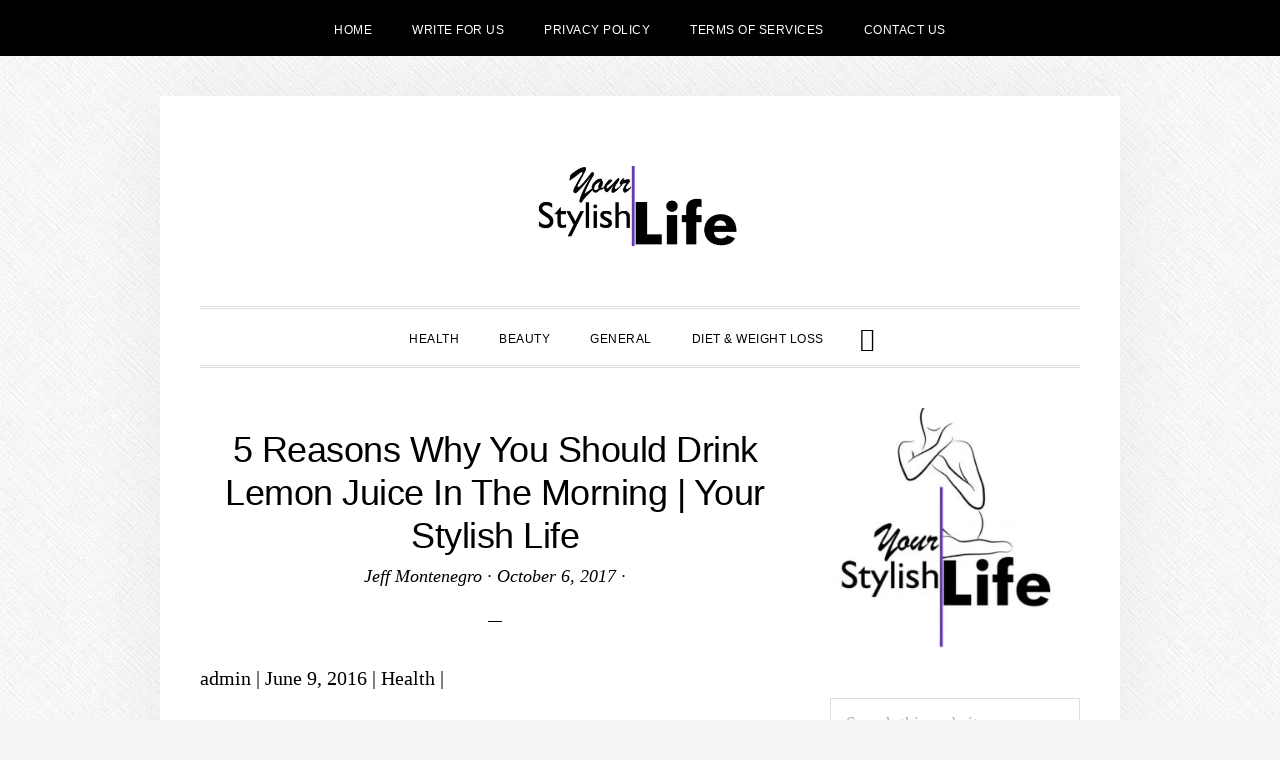

--- FILE ---
content_type: text/html; charset=UTF-8
request_url: https://yourstylishlife.com/5-reasons-why-you-should-drink-lemon-juice-in-the-morning-your-stylish-life/
body_size: 20284
content:
<!DOCTYPE html><html lang="en-US"><head ><meta charset="UTF-8" /><meta name="viewport" content="width=device-width, initial-scale=1" /><meta name='robots' content='index, follow, max-image-preview:large, max-snippet:-1, max-video-preview:-1' /><title>5 Reasons Why You Should Drink Lemon Juice In The Morning | Your Stylish Life</title><meta name="description" content="admin | June 9, 2016 | Health | It is almost impossible to wake up from sleep after a long night without feeling at least a little thirsty. And since you" /><link rel="canonical" href="https://yourstylishlife.com/5-reasons-why-you-should-drink-lemon-juice-in-the-morning-your-stylish-life/" /><meta property="og:locale" content="en_US" /><meta property="og:type" content="article" /><meta property="og:title" content="5 Reasons Why You Should Drink Lemon Juice In The Morning | Your Stylish Life" /><meta property="og:description" content="admin | June 9, 2016 | Health | It is almost impossible to wake up from sleep after a long night without feeling at least a little thirsty. And since you" /><meta property="og:url" content="https://yourstylishlife.com/5-reasons-why-you-should-drink-lemon-juice-in-the-morning-your-stylish-life/" /><meta property="og:site_name" content="Your Stylish Life" /><meta property="article:published_time" content="2017-10-06T09:21:56+00:00" /><meta property="og:image" content="http://2.gravatar.com/avatar/5ff2b575b478e6e49415555397a74fb0?s=100&amp;d=mm&amp;r=g" /><meta name="author" content="Jeff Montenegro" /><meta name="twitter:card" content="summary_large_image" /><meta name="twitter:label1" content="Written by" /><meta name="twitter:data1" content="Jeff Montenegro" /><meta name="twitter:label2" content="Est. reading time" /><meta name="twitter:data2" content="1 minute" /> <script type="application/ld+json" class="yoast-schema-graph">{"@context":"https://schema.org","@graph":[{"@type":"Article","@id":"https://yourstylishlife.com/5-reasons-why-you-should-drink-lemon-juice-in-the-morning-your-stylish-life/#article","isPartOf":{"@id":"https://yourstylishlife.com/5-reasons-why-you-should-drink-lemon-juice-in-the-morning-your-stylish-life/"},"author":{"name":"Jeff Montenegro","@id":"https://yourstylishlife.com/#/schema/person/8353fdb36fe09bee999d1e9fa0a399e2"},"headline":"5 Reasons Why You Should Drink Lemon Juice In The Morning | Your Stylish Life","datePublished":"2017-10-06T09:21:56+00:00","mainEntityOfPage":{"@id":"https://yourstylishlife.com/5-reasons-why-you-should-drink-lemon-juice-in-the-morning-your-stylish-life/"},"wordCount":217,"publisher":{"@id":"https://yourstylishlife.com/#organization"},"inLanguage":"en-US"},{"@type":"WebPage","@id":"https://yourstylishlife.com/5-reasons-why-you-should-drink-lemon-juice-in-the-morning-your-stylish-life/","url":"https://yourstylishlife.com/5-reasons-why-you-should-drink-lemon-juice-in-the-morning-your-stylish-life/","name":"5 Reasons Why You Should Drink Lemon Juice In The Morning | Your Stylish Life","isPartOf":{"@id":"https://yourstylishlife.com/#website"},"datePublished":"2017-10-06T09:21:56+00:00","description":"admin | June 9, 2016 | Health | It is almost impossible to wake up from sleep after a long night without feeling at least a little thirsty. And since you","breadcrumb":{"@id":"https://yourstylishlife.com/5-reasons-why-you-should-drink-lemon-juice-in-the-morning-your-stylish-life/#breadcrumb"},"inLanguage":"en-US","potentialAction":[{"@type":"ReadAction","target":["https://yourstylishlife.com/5-reasons-why-you-should-drink-lemon-juice-in-the-morning-your-stylish-life/"]}]},{"@type":"BreadcrumbList","@id":"https://yourstylishlife.com/5-reasons-why-you-should-drink-lemon-juice-in-the-morning-your-stylish-life/#breadcrumb","itemListElement":[{"@type":"ListItem","position":1,"name":"Home","item":"https://yourstylishlife.com/"},{"@type":"ListItem","position":2,"name":"5 Reasons Why You Should Drink Lemon Juice In The Morning | Your Stylish Life"}]},{"@type":"WebSite","@id":"https://yourstylishlife.com/#website","url":"https://yourstylishlife.com/","name":"Your Stylish Life","description":"","publisher":{"@id":"https://yourstylishlife.com/#organization"},"potentialAction":[{"@type":"SearchAction","target":{"@type":"EntryPoint","urlTemplate":"https://yourstylishlife.com/?s={search_term_string}"},"query-input":{"@type":"PropertyValueSpecification","valueRequired":true,"valueName":"search_term_string"}}],"inLanguage":"en-US"},{"@type":"Organization","@id":"https://yourstylishlife.com/#organization","name":"Your Stylish Life","url":"https://yourstylishlife.com/","logo":{"@type":"ImageObject","inLanguage":"en-US","@id":"https://yourstylishlife.com/#/schema/logo/image/","url":"https://yourstylishlife.com/wp-content/uploads/2020/07/youtstylishlife-logo.jpg","contentUrl":"https://yourstylishlife.com/wp-content/uploads/2020/07/youtstylishlife-logo.jpg","width":512,"height":512,"caption":"Your Stylish Life"},"image":{"@id":"https://yourstylishlife.com/#/schema/logo/image/"}},{"@type":"Person","@id":"https://yourstylishlife.com/#/schema/person/8353fdb36fe09bee999d1e9fa0a399e2","name":"Jeff Montenegro","image":{"@type":"ImageObject","inLanguage":"en-US","@id":"https://yourstylishlife.com/#/schema/person/image/","url":"https://secure.gravatar.com/avatar/3066d8725bc47f70a9b14f173841025445eb1e157bc20d56957df865e1f01c77?s=96&d=mm&r=g","contentUrl":"https://secure.gravatar.com/avatar/3066d8725bc47f70a9b14f173841025445eb1e157bc20d56957df865e1f01c77?s=96&d=mm&r=g","caption":"Jeff Montenegro"},"sameAs":["https://yourstylishlife.com/"],"url":"https://yourstylishlife.com/author/jeffmontenegro/"}]}</script> <link rel='dns-prefetch' href='//www.google.com' /><link rel='dns-prefetch' href='//stats.wp.com' /><link rel='dns-prefetch' href='//fonts.googleapis.com' /><link rel='dns-prefetch' href='//code.ionicframework.com' /><link rel="alternate" type="application/rss+xml" title="Your Stylish Life &raquo; Feed" href="https://yourstylishlife.com/feed/" /><link rel="alternate" type="application/rss+xml" title="Your Stylish Life &raquo; Comments Feed" href="https://yourstylishlife.com/comments/feed/" /><link rel="alternate" title="oEmbed (JSON)" type="application/json+oembed" href="https://yourstylishlife.com/wp-json/oembed/1.0/embed?url=https%3A%2F%2Fyourstylishlife.com%2F5-reasons-why-you-should-drink-lemon-juice-in-the-morning-your-stylish-life%2F" /><link rel="alternate" title="oEmbed (XML)" type="text/xml+oembed" href="https://yourstylishlife.com/wp-json/oembed/1.0/embed?url=https%3A%2F%2Fyourstylishlife.com%2F5-reasons-why-you-should-drink-lemon-juice-in-the-morning-your-stylish-life%2F&#038;format=xml" /><style id="litespeed-ucss">@keyframes fadein{0%{opacity:0}to{opacity:1}}@-moz-keyframes fadein{0%{opacity:0}to{opacity:1}}@-webkit-keyframes fadein{0%{opacity:0}to{opacity:1}}@-ms-keyframes fadein{0%{opacity:0}to{opacity:1}}@-o-keyframes fadein{0%{opacity:0}to{opacity:1}}html{font-family:sans-serif;-ms-text-size-adjust:100%;-webkit-text-size-adjust:100%}body,input{margin:0;color:#000;font-weight:400}body{background-attachment:fixed;background-color:#f5f5f5;background-position:top left;background-repeat:repeat;font-family:"Cormorant",serif;font-size:20px;font-size:2rem;line-height:1.625;-webkit-animation:fadein 1s;-moz-animation:fadein 1s;-ms-animation:fadein 1s;-o-animation:fadein 1s;animation:fadein 1s;--wp--preset--color--black:#000;--wp--preset--color--cyan-bluish-gray:#abb8c3;--wp--preset--color--white:#fff;--wp--preset--color--pale-pink:#f78da7;--wp--preset--color--vivid-red:#cf2e2e;--wp--preset--color--luminous-vivid-orange:#ff6900;--wp--preset--color--luminous-vivid-amber:#fcb900;--wp--preset--color--light-green-cyan:#7bdcb5;--wp--preset--color--vivid-green-cyan:#00d084;--wp--preset--color--pale-cyan-blue:#8ed1fc;--wp--preset--color--vivid-cyan-blue:#0693e3;--wp--preset--color--vivid-purple:#9b51e0;--wp--preset--gradient--vivid-cyan-blue-to-vivid-purple:linear-gradient(135deg,rgba(6,147,227,1) 0%,#9b51e0 100%);--wp--preset--gradient--light-green-cyan-to-vivid-green-cyan:linear-gradient(135deg,#7adcb4 0%,#00d082 100%);--wp--preset--gradient--luminous-vivid-amber-to-luminous-vivid-orange:linear-gradient(135deg,rgba(252,185,0,1) 0%,rgba(255,105,0,1) 100%);--wp--preset--gradient--luminous-vivid-orange-to-vivid-red:linear-gradient(135deg,rgba(255,105,0,1) 0%,#cf2e2e 100%);--wp--preset--gradient--very-light-gray-to-cyan-bluish-gray:linear-gradient(135deg,#eee 0%,#a9b8c3 100%);--wp--preset--gradient--cool-to-warm-spectrum:linear-gradient(135deg,#4aeadc 0%,#9778d1 20%,#cf2aba 40%,#ee2c82 60%,#fb6962 80%,#fef84c 100%);--wp--preset--gradient--blush-light-purple:linear-gradient(135deg,#ffceec 0%,#9896f0 100%);--wp--preset--gradient--blush-bordeaux:linear-gradient(135deg,#fecda5 0%,#fe2d2d 50%,#6b003e 100%);--wp--preset--gradient--luminous-dusk:linear-gradient(135deg,#ffcb70 0%,#c751c0 50%,#4158d0 100%);--wp--preset--gradient--pale-ocean:linear-gradient(135deg,#fff5cb 0%,#b6e3d4 50%,#33a7b5 100%);--wp--preset--gradient--electric-grass:linear-gradient(135deg,#caf880 0%,#71ce7e 100%);--wp--preset--gradient--midnight:linear-gradient(135deg,#020381 0%,#2874fc 100%);--wp--preset--font-size--small:13px;--wp--preset--font-size--medium:20px;--wp--preset--font-size--large:36px;--wp--preset--font-size--x-large:42px;--wp--preset--spacing--20:.44rem;--wp--preset--spacing--30:.67rem;--wp--preset--spacing--40:1rem;--wp--preset--spacing--50:1.5rem;--wp--preset--spacing--60:2.25rem;--wp--preset--spacing--70:3.38rem;--wp--preset--spacing--80:5.06rem;--wp--preset--shadow--natural:6px 6px 9px rgba(0,0,0,.2);--wp--preset--shadow--deep:12px 12px 50px rgba(0,0,0,.4);--wp--preset--shadow--sharp:6px 6px 0px rgba(0,0,0,.2);--wp--preset--shadow--outlined:6px 6px 0px -3px rgba(255,255,255,1),6px 6px rgba(0,0,0,1);--wp--preset--shadow--crisp:6px 6px 0px rgba(0,0,0,1)}article,aside,footer,header,main,nav,section{display:block}a{background-color:transparent;-webkit-text-decoration-skip:objects}a:active,a:hover{outline-width:0}b{font-weight:700}img{border-style:none;height:auto;vertical-align:top;max-width:100%}input{font:inherit;overflow:visible;background-color:#fff;border:1px solid #ddd;box-shadow:none;font-size:18px;font-size:1.8rem;padding:10px 15px;width:100%}[type=submit]{-webkit-appearance:button}[type=submit]::-moz-focus-inner{border-style:none;padding:0}[type=submit]:-moz-focusring{outline:1px dotted ButtonText}[type=search]{-webkit-appearance:textfield;outline-offset:-2px}[type=search]::-webkit-search-cancel-button,[type=search]::-webkit-search-decoration{-webkit-appearance:none}::-webkit-input-placeholder{opacity:.54}::-webkit-file-upload-button{-webkit-appearance:button;font:inherit}html,input[type=search]{-webkit-box-sizing:border-box;-moz-box-sizing:border-box;box-sizing:border-box}*,:after,:before{box-sizing:inherit}.entry-content:before,.entry:before,.nav-primary:before,.nav-secondary:before,.site-container:before,.site-footer:before,.site-header:before,.site-inner:before,.widget:before,.wrap:before{content:" ";display:table}.entry-content:after,.entry:after,.nav-primary:after,.nav-secondary:after,.site-container:after,.site-footer:after,.site-header:after,.site-inner:after,.widget:after,.wrap:after{clear:both;content:" ";display:table}html{font-size:62.5%}body>div{font-size:2rem}.nav-primary,a,input:focus,input[type=submit]{-webkit-transition:all .2s ease-in-out;-moz-transition:all .2s ease-in-out;-ms-transition:all .2s ease-in-out;-o-transition:all .2s ease-in-out;transition:all .2s ease-in-out}::-moz-selection{background-color:#000;color:#fff}::selection{background-color:#000;color:#fff}a{color:#d9037f;text-decoration:none}a:focus,a:hover{color:#000;text-decoration:underline}p,ul{margin:0 0 30px;padding:0}ul{margin:0;box-sizing:border-box}li{list-style-type:none}h1,h2,h3,h4{color:#000;font-family:"Poppins",sans-serif;font-weight:500;letter-spacing:1px;line-height:1.2;margin:0 0 20px;text-transform:uppercase}h1{font-size:36px;font-size:3.6rem}h2{font-size:30px;font-size:3rem}h3{font-size:24px;font-size:2.4rem}h4{font-size:20px;font-size:2rem}input:focus{border:1px solid #999;outline:0}::-moz-placeholder{color:#757575;font-size:18px;font-size:1.8rem;font-weight:400;opacity:1}::-webkit-input-placeholder{color:#757575;font-size:18px;font-size:1.8rem;font-weight:400}input[type=submit]{background-color:#000;border:0;color:#fff;cursor:pointer;font-family:"Poppins",sans-serif;font-size:14px;font-size:1.4rem;font-weight:300;letter-spacing:.5px;padding:15px;text-align:center;text-transform:uppercase;white-space:normal;width:100%}input[type=submit]:focus,input[type=submit]:hover{background-color:#d9037f;color:#fff;text-decoration:none}.site-container input:disabled,.site-container input:disabled:hover,.site-container input[type=submit]:disabled,.site-container input[type=submit]:disabled:hover{background-color:#ddd;border-width:0;color:#565656;cursor:not-allowed}input[type=search]::-webkit-search-cancel-button,input[type=search]::-webkit-search-results-button{display:none}.screen-reader-shortcut{border:0;clip:rect(0,0,0,0);height:1px;overflow:hidden;position:absolute!important;width:1px;word-wrap:normal!important}.screen-reader-shortcut:focus{clip:auto!important;color:#000;display:block;font-size:1em;height:auto;padding:15px 23px 14px;text-decoration:none;width:auto;z-index:100000}.screen-reader-shortcut:focus,.screen-reader-text:focus,.widget_search input[type=submit]:focus{background:#fff;box-shadow:0 0 2px 2px rgba(0,0,0,.6);font-weight:700}.widget_search input[type=submit]:focus{clip:auto!important;color:#000;display:block;font-size:1em;height:auto;text-decoration:none;width:auto;z-index:100000}.site-container{background-color:#fff;box-shadow:0 0 80px rgba(0,0,0,.05);margin:40px auto;padding-left:80px;padding-right:80px;max-width:1280px}.site-inner{clear:both;margin:40px 0}.content{float:right;padding-top:20px;width:720px}.content-sidebar .content{float:left}.sidebar{float:right;width:320px}.search-form{overflow:hidden;position:relative}.header-search-wrap input[type=submit],.widget_search input[type=submit]{border:0;clip:rect(0,0,0,0);height:1px;margin:-1px;padding:0;position:absolute;width:1px}.header-search-wrap input[type=submit]:focus,.widget_search input[type=submit]:focus{border-left:1px solid #ddd;box-shadow:none;outline:0;top:2px}.widget_search input[type=submit]:focus{padding:14px 23px;right:2px}.entry-title{font-size:36px;font-size:3.6rem;font-weight:500;letter-spacing:-.5px;margin-bottom:5px;text-transform:none}.sidebar .entry-title{font-size:20px;font-size:2rem}.entry-title a{color:#000}.entry-title a:focus,.entry-title a:hover{color:#d9037f;text-decoration:none}.widget-title{background-color:#f5f5f5;font-size:12px;font-size:1.2rem;font-weight:400;letter-spacing:.5px;margin-bottom:20px;padding:12px 15px;text-transform:uppercase}.alignleft{float:left;text-align:left}a.alignleft{max-width:100%;margin:0 20px 20px 0}.sidebar a.alignleft{margin-bottom:20px}.widget{word-wrap:break-word;margin-bottom:40px}.sidebar .featured-content .entry:last-child,.sidebar ul>li:last-child,.widget:last-child{margin-bottom:0}.widget li{border-bottom:1px dotted #ddd;margin-bottom:10px;padding-bottom:10px;text-align:left}.widget li:last-child{border:0}.sidebar .featured-content .entry{margin-bottom:30px;border-bottom:1px dotted #ddd}.genesis-skip-link{margin:0}.genesis-skip-link li{height:0;width:0;list-style:none}:focus{color:#000;outline:#ccc solid 1px}.site-header{padding:70px 0 60px;text-align:center}.site-title{font-family:"Poppins",sans-serif;font-size:48px;font-size:4.8rem;font-weight:700;letter-spacing:2px;line-height:1;margin-bottom:5px;text-transform:uppercase}.site-title a,.site-title a:focus,.site-title a:hover{color:#000;text-decoration:none}.header-image .site-title{display:block;margin-bottom:0;text-indent:-9999px}.header-image .site-title>a{background-position:center!important;background-size:contain!important;display:block;height:80px;margin:0 auto;max-width:400px}.genesis-nav-menu{clear:both;line-height:1;text-align:center;width:100%}.genesis-nav-menu li{float:none;list-style-type:none}.genesis-nav-menu .menu-item{display:inline-block;text-align:center}.genesis-nav-menu .toggle-header-search{text-align:center}.genesis-nav-menu .menu-item:focus,.genesis-nav-menu .menu-item:hover{position:relative}.genesis-nav-menu .toggle-header-search,.genesis-nav-menu a{color:#000;display:block;font-family:"Poppins",sans-serif;font-size:12px;font-size:1.2rem;font-weight:400;letter-spacing:.5px;padding:24px 20px 20px;text-decoration:none;text-transform:uppercase}.genesis-nav-menu .toggle-header-search:focus,.genesis-nav-menu .toggle-header-search:hover,.genesis-nav-menu a:focus,.genesis-nav-menu a:hover,.nav-secondary .genesis-nav-menu a:focus,.nav-secondary .genesis-nav-menu a:hover,p.entry-meta a:focus,p.entry-meta a:hover{color:#d9037f}.nav-primary{border-bottom:double #ddd;border-top:double #ddd}.menu-wrap{position:relative}.header-search-wrap{display:none}.header-search-wrap:focus{outline:0}.header-search-wrap:target{clear:both;display:block;position:relative}.header-search-wrap input[type=search]{border:0;padding-left:0;padding-right:100px}.header-search-wrap input[type=submit]:focus{border-radius:3px;margin-top:1px;padding:20px;right:50px}.toggle-header-search{background:0 0}.toggle-header-search.close{color:#000;height:100%;padding:0;position:absolute;right:0;top:0;transform:translate3d(-35px,0,0);transition:transform .2s ease-in-out;width:30px;z-index:100}.header-search-wrap:target .toggle-header-search.close{-moz-transform:none;-webkit-transform:none;transform:none}.toggle-header-search .ionicons{font-size:12px;font-size:1.2rem;-webkit-transform:scale(2);-moz-transform:scale(2);-ms-transform:scale(2);-o-transform:scale(2);transform:scale(2)}.toggle-header-search.close .ionicons{position:absolute;right:50%;top:calc(50% - 5px);-webkit-transform:scale(3);-moz-transform:scale(3);-ms-transform:scale(3);-o-transform:scale(3);transform:scale(3)}.nav-secondary{background-color:#000;color:#fff}.nav-secondary a{color:#fff}.nav-secondary .genesis-nav-menu a{font-weight:300}.menu .menu-item:focus{position:relative}.entry{margin-bottom:40px}.single .entry{margin-bottom:60px}p.entry-meta{font-size:18px;font-size:1.8rem;font-style:italic;color:#000}p.entry-meta a{color:#000}.single p.entry-meta,.site-footer p{margin-bottom:0}.single .content .entry-header{text-align:center}.featured-content .entry-header,.sidebar li{margin-bottom:10px}.single .content .entry-header:after{border-bottom:1px solid #000;content:"";display:block;margin:0 auto 40px;padding-bottom:30px;width:2.5%}.entry-footer{clear:both;margin-bottom:20px;overflow:hidden}.entry-categories{display:block}.sidebar{font-size:18px;font-size:1.8rem}.sidebar li{border-bottom:1px dotted #ddd;padding-bottom:10px}.sidebar .widget{margin-bottom:40px;overflow:hidden}.site-footer{border-top:double #ddd;font-family:"Poppins",sans-serif;font-size:12px;font-size:1.2rem;letter-spacing:.5px;padding:40px 20px;text-align:center;text-transform:uppercase;color:#000}@media only screen and (max-width:1280px){.site-container{max-width:100%;padding-left:40px;padding-right:40px;width:960px}.content{width:590px}.sidebar{width:250px}}@media only screen and (max-width:959px){.site-container{width:768px}.content,.sidebar{width:100%}.widget:last-child{margin-bottom:40px}}@media only screen and (max-width:768px){.site-container{width:90%}}@media only screen and (max-width:480px){.site-container{margin-bottom:0;margin-top:0;width:100%;padding-left:20px;padding-right:20px}.site-header{padding:40px 0}.site-title{font-size:30px;font-size:3rem}.entry-title{font-size:24px;font-size:2.4rem}}:where(.wp-block-calendar table:not(.has-background) th){background:#ddd}.wp-lightbox-container button:focus-visible{outline:5px auto #212121;outline:5px auto -webkit-focus-ring-color;outline-offset:5px}.entry-content{counter-reset:footnotes}:root{--wp--preset--font-size--normal:16px;--wp--preset--font-size--huge:42px}.screen-reader-text{-webkit-clip-path:inset(50%)}.screen-reader-text:focus{clip:auto!important;background-color:#ddd;-webkit-clip-path:none;clip-path:none;color:#444;display:block;font-size:1em;height:auto;left:5px;line-height:normal;padding:15px 23px 14px;text-decoration:none;top:5px;width:auto;z-index:100000}html :where(img[class*=wp-image-]){height:auto;max-width:100%}body .is-layout-constrained>:where(:not(.alignleft):not(.alignright):not(.alignfull)){max-width:var(--wp--style--global--content-size);margin-left:auto!important;margin-right:auto!important}@font-face{font-family:"Ionicons";src:url(https://code.ionicframework.com/ionicons/2.0.1/fonts/ionicons.eot?v=2.0.1);src:url(https://code.ionicframework.com/ionicons/2.0.1/fonts/ionicons.eot?v=2.0.1#iefix)format("embedded-opentype"),url(https://code.ionicframework.com/ionicons/2.0.1/fonts/ionicons.ttf?v=2.0.1)format("truetype"),url(https://code.ionicframework.com/ionicons/2.0.1/fonts/ionicons.woff?v=2.0.1)format("woff"),url(https://code.ionicframework.com/ionicons/2.0.1/fonts/ionicons.svg?v=2.0.1#Ionicons)format("svg");font-weight:400;font-style:normal}.ion-ios-close-empty:before,.ion-ios-search:before,.ionicons{display:inline-block;font-family:"Ionicons";speak:none;font-style:normal;font-weight:400;font-variant:normal;text-transform:none;text-rendering:auto;line-height:1;-webkit-font-smoothing:antialiased;-moz-osx-font-smoothing:grayscale}.ion-ios-close-empty:before{content:""}.ion-ios-search:before{content:""}@font-face{font-family:swiper-icons;font-style:normal;font-weight:400;src:url([data-uri])format("woff")}:root{--swiper-theme-color:#007aff;--swiper-navigation-size:44px;--jp-carousel-primary-color:#fff;--jp-carousel-primary-subtle-color:#999;--jp-carousel-bg-color:#000;--jp-carousel-bg-faded-color:#222;--jp-carousel-border-color:#3a3a3a;--jetpack--contact-form--border:1px solid #8c8f94;--jetpack--contact-form--border-color:#8c8f94;--jetpack--contact-form--border-size:1px;--jetpack--contact-form--border-style:solid;--jetpack--contact-form--border-radius:0px;--jetpack--contact-form--input-padding:16px;--jetpack--contact-form--font-size:16px}#jp-relatedposts{clear:both;display:none;margin:1em 0;padding-top:1em;position:relative}.jp-relatedposts:after{clear:both;content:"";display:block}@media print{.jp-relatedposts{display:none!important}}.screen-reader-text{clip:rect(1px,1px,1px,1px);word-wrap:normal!important;border:0;clip-path:inset(50%);height:1px;margin:-1px;overflow:hidden;padding:0;position:absolute!important;width:1px}.site-title a{background:url(https://yourstylishlife.com/wp-content/uploads/2020/07/cropped-youtstylishlife-logo-text-1.jpg.webp)no-repeat!important}body.custom-background{background-image:url(https://yourstylishlife.com/wp-content/themes/daily-dish-pro/images/bg.png);background-position:left top;background-size:auto;background-repeat:repeat;background-attachment:fixed}</style><link rel="preload" as="image" href="https://yourstylishlife.com/wp-content/uploads/2020/07/youtstylishlife-logo-300x300.jpg.webp"> <script type="litespeed/javascript" data-src="https://yourstylishlife.com/wp-includes/js/jquery/jquery.min.js?ver=3.7.1" id="jquery-core-js"></script> <link rel="https://api.w.org/" href="https://yourstylishlife.com/wp-json/" /><link rel="alternate" title="JSON" type="application/json" href="https://yourstylishlife.com/wp-json/wp/v2/posts/1087" /><link rel="EditURI" type="application/rsd+xml" title="RSD" href="https://yourstylishlife.com/xmlrpc.php?rsd" /><meta name="generator" content="WordPress 6.9" /><link rel='shortlink' href='https://yourstylishlife.com/?p=1087' />
 <script type="litespeed/javascript" data-src="https://www.googletagmanager.com/gtag/js?id=UA-174144233-1"></script> <script type="litespeed/javascript">window.dataLayer=window.dataLayer||[];function gtag(){dataLayer.push(arguments)}
gtag('js',new Date());gtag('config','UA-174144233-1')</script> <link rel="icon" href="https://yourstylishlife.com/wp-content/uploads/2020/07/cropped-youtstylishlife-logo-32x32.jpg" sizes="32x32" /><link rel="icon" href="https://yourstylishlife.com/wp-content/uploads/2020/07/cropped-youtstylishlife-logo-192x192.jpg" sizes="192x192" /><link rel="apple-touch-icon" href="https://yourstylishlife.com/wp-content/uploads/2020/07/cropped-youtstylishlife-logo-180x180.jpg" /><meta name="msapplication-TileImage" content="https://yourstylishlife.com/wp-content/uploads/2020/07/cropped-youtstylishlife-logo-270x270.jpg" /></head><body class="wp-singular post-template-default single single-post postid-1087 single-format-standard custom-background wp-theme-genesis wp-child-theme-daily-dish-pro custom-header header-image header-full-width content-sidebar genesis-breadcrumbs-hidden genesis-footer-widgets-hidden"><nav class="nav-secondary" aria-label="Secondary"><div class="wrap"><ul id="menu-before-header" class="menu genesis-nav-menu menu-secondary js-superfish"><li id="menu-item-3504" class="menu-item menu-item-type-custom menu-item-object-custom menu-item-home menu-item-3504"><a href="https://yourstylishlife.com/"><span >HOME</span></a></li><li id="menu-item-1334" class="menu-item menu-item-type-post_type menu-item-object-page menu-item-1334"><a href="https://yourstylishlife.com/write-for-us/"><span >Write For Us</span></a></li><li id="menu-item-1325" class="menu-item menu-item-type-post_type menu-item-object-page menu-item-1325"><a href="https://yourstylishlife.com/privacy-policy-2/"><span >Privacy Policy</span></a></li><li id="menu-item-1326" class="menu-item menu-item-type-post_type menu-item-object-page menu-item-1326"><a href="https://yourstylishlife.com/terms-of-services/"><span >Terms of Services</span></a></li><li id="menu-item-3519" class="menu-item menu-item-type-post_type menu-item-object-page menu-item-3519"><a href="https://yourstylishlife.com/contact/"><span >Contact Us</span></a></li></ul></div></nav><div class="site-container"><ul class="genesis-skip-link"><li><a href="#genesis-nav-primary" class="screen-reader-shortcut"> Skip to primary navigation</a></li><li><a href="#genesis-content" class="screen-reader-shortcut"> Skip to main content</a></li><li><a href="#genesis-sidebar-primary" class="screen-reader-shortcut"> Skip to primary sidebar</a></li></ul><header class="site-header"><div class="wrap"><div class="title-area"><p class="site-title"><a href="https://yourstylishlife.com/">Your Stylish Life</a></p></div></div></header><div class="menu-wrap"><nav class="nav-primary" aria-label="Main" id="genesis-nav-primary"><div class="wrap"><ul id="menu-categories-menu" class="menu genesis-nav-menu menu-primary js-superfish"><li id="menu-item-1328" class="menu-item menu-item-type-taxonomy menu-item-object-category menu-item-1328"><a href="https://yourstylishlife.com/category/health/"><span >Health</span></a></li><li id="menu-item-1327" class="menu-item menu-item-type-taxonomy menu-item-object-category menu-item-1327"><a href="https://yourstylishlife.com/category/beauty/"><span >Beauty</span></a></li><li id="menu-item-1329" class="menu-item menu-item-type-taxonomy menu-item-object-category menu-item-1329"><a href="https://yourstylishlife.com/category/general/"><span >General</span></a></li><li id="menu-item-3520" class="menu-item menu-item-type-taxonomy menu-item-object-category menu-item-3520"><a href="https://yourstylishlife.com/category/diet-weight-loss/"><span >Diet &amp; Weight Loss</span></a></li><li class="menu-item"><a href="#header-search-wrap" aria-controls="header-search-wrap" aria-expanded="false" role="button" class="toggle-header-search"><span class="screen-reader-text">Show Search</span><span class="ionicons ion-ios-search"></span></a></li></ul></div></nav><div id="header-search-wrap" class="header-search-wrap"><form class="search-form" method="get" action="https://yourstylishlife.com/" role="search"><label class="search-form-label screen-reader-text" for="searchform-1">Search this website</label><input class="search-form-input" type="search" name="s" id="searchform-1" placeholder="Search this website"><input class="search-form-submit" type="submit" value="Search"><meta content="https://yourstylishlife.com/?s={s}"></form> <a href="#" role="button" aria-expanded="false" aria-controls="header-search-wrap" class="toggle-header-search close"><span class="screen-reader-text">Hide Search</span><span class="ionicons ion-ios-close-empty"></span></a></div></div><div class="site-inner"><div class="content-sidebar-wrap"><main class="content" id="genesis-content"><article class="post-1087 post type-post status-publish format-standard category-uncategorized entry" aria-label="5 Reasons Why You Should Drink Lemon Juice In The Morning | Your Stylish Life"><header class="entry-header"><h1 class="entry-title">5 Reasons Why You Should Drink Lemon Juice In The Morning | Your Stylish Life</h1><p class="entry-meta"><span class="entry-author"><a href="https://yourstylishlife.com/author/jeffmontenegro/" class="entry-author-link" rel="author"><span class="entry-author-name">Jeff Montenegro</span></a></span> &middot; <time class="entry-time">October 6, 2017</time> &middot;</p></header><div class="entry-content"><p>admin | June 9, 2016 | Health |</p><p>It is almost impossible to wake up from sleep after a long night without feeling at least a little thirsty.</p><p>And since you are going to drink a glass of water anyway, why not add a bit of lemon juice in it?</p><p>You’ll be delightfully surprised at what this little trick can do for your health.</p><p><b>It will improve your digestion</b></p><p>Your digestive system will be ready for brewing your first meal of the day.</p><p><b>It will strengthen your immune system</b></p><p>Lemon juice is rich in vitamin C, which helps you strengthen the immune system and fight colds and flu.</p><p><b>It hydrates your body</b></p><p>It is important to stay hydrated, but many people choose delicious drinks instead of plain water. By adding the juice of half a lemon, you will find that drinking water is not so bad after all.</p><p><b>It will boost your energy levels</b></p><p>Lemon water is slightly acidic, and can make you feel fresh and great in the morning.</p><p><b>Healthy skin</b></p><p>Lemon is a rich source of antioxidants, which prevent the entry of free radicals. This will make your skin to remain moisturized. You can even apply lemon juice on the acne and blemishes on your skin.</p><div id='jp-relatedposts' class='jp-relatedposts' ></div></div><footer class="entry-footer"><p class="entry-meta"><span class="entry-categories">Filed Under: <a href="https://yourstylishlife.com/category/uncategorized/" rel="category tag">Uncategorized</a></span></p></footer></article></main><aside class="sidebar sidebar-primary widget-area" role="complementary" aria-label="Primary Sidebar" id="genesis-sidebar-primary"><h2 class="genesis-sidebar-title screen-reader-text">Primary Sidebar</h2><section id="media_image-3" class="widget widget_media_image"><div class="widget-wrap"><img width="300" height="300" src="https://yourstylishlife.com/wp-content/uploads/2020/07/youtstylishlife-logo-300x300.jpg.webp" class="image wp-image-1276  attachment-medium size-medium" alt="" style="max-width: 100%; height: auto;" decoding="sync" srcset="https://yourstylishlife.com/wp-content/uploads/2020/07/youtstylishlife-logo-300x300.jpg.webp 300w, https://yourstylishlife.com/wp-content/uploads/2020/07/youtstylishlife-logo-150x150.jpg.webp 150w, https://yourstylishlife.com/wp-content/uploads/2020/07/youtstylishlife-logo-100x100.jpg.webp 100w, https://yourstylishlife.com/wp-content/uploads/2020/07/youtstylishlife-logo.jpg.webp 512w" sizes="(max-width: 300px) 100vw, 300px" fetchpriority="high"/></div></section><section id="search-2" class="widget widget_search"><div class="widget-wrap"><form class="search-form" method="get" action="https://yourstylishlife.com/" role="search"><label class="search-form-label screen-reader-text" for="searchform-2">Search this website</label><input class="search-form-input" type="search" name="s" id="searchform-2" placeholder="Search this website"><input class="search-form-submit" type="submit" value="Search"><meta content="https://yourstylishlife.com/?s={s}"></form></div></section><section id="featured-post-7" class="widget featured-content featuredpost"><div class="widget-wrap"><h3 class="widgettitle widget-title">Recent stories</h3><article class="post-5204 post type-post status-publish format-standard has-post-thumbnail category-uncategorized entry" aria-label="How to Deal with Muscle Soreness: 7 Tips for Faster Recovery"><a href="https://yourstylishlife.com/how-to-deal-with-muscle-soreness/" class="alignleft" aria-hidden="true" tabindex="-1"><img data-lazyloaded="1" src="[data-uri]" width="150" height="150" data-src="https://yourstylishlife.com/wp-content/uploads/2025/10/a-man-holding-his-leg-because-he-has-muscle-soreness-150x150.jpg.webp" class="entry-image attachment-post" alt="" decoding="async" data-srcset="https://yourstylishlife.com/wp-content/uploads/2025/10/a-man-holding-his-leg-because-he-has-muscle-soreness-150x150.jpg.webp 150w, https://yourstylishlife.com/wp-content/uploads/2025/10/a-man-holding-his-leg-because-he-has-muscle-soreness-100x100.jpg.webp 100w" data-sizes="(max-width: 150px) 100vw, 150px" /></a><header class="entry-header"><h4 class="entry-title"><a href="https://yourstylishlife.com/how-to-deal-with-muscle-soreness/">How to Deal with Muscle Soreness: 7 Tips for Faster Recovery</a></h4></header></article><article class="post-5200 post type-post status-publish format-standard has-post-thumbnail category-health entry" aria-label="How a child psychiatrist can support your kid&#8217;s academic performance"><a href="https://yourstylishlife.com/how-a-child-psychiatrist-can-support-your-kids-academic-performance/" class="alignleft" aria-hidden="true" tabindex="-1"><img data-lazyloaded="1" src="[data-uri]" width="150" height="150" data-src="https://yourstylishlife.com/wp-content/uploads/2025/07/image-150x150.png.webp" class="entry-image attachment-post" alt="" decoding="async" data-srcset="https://yourstylishlife.com/wp-content/uploads/2025/07/image-150x150.png.webp 150w, https://yourstylishlife.com/wp-content/uploads/2025/07/image-100x100.png.webp 100w" data-sizes="(max-width: 150px) 100vw, 150px" /></a><header class="entry-header"><h4 class="entry-title"><a href="https://yourstylishlife.com/how-a-child-psychiatrist-can-support-your-kids-academic-performance/">How a child psychiatrist can support your kid&#8217;s academic performance</a></h4></header></article><article class="post-5196 post type-post status-publish format-standard has-post-thumbnail category-fitness entry" aria-label="5 Essential Tips to Build Endurance and Train Smarter for Longer Worko &#8211; MaxPro Fitness"><a href="https://yourstylishlife.com/5-essential-tips-to-build-endurance-and-train-smarter-for-longer-worko-maxpro-fitness/" class="alignleft" aria-hidden="true" tabindex="-1"><img data-lazyloaded="1" src="[data-uri]" width="150" height="150" data-src="https://yourstylishlife.com/wp-content/uploads/2025/07/trainhardrecoverharder-150x150.jpg.webp" class="entry-image attachment-post" alt="" decoding="async" data-srcset="https://yourstylishlife.com/wp-content/uploads/2025/07/trainhardrecoverharder-150x150.jpg.webp 150w, https://yourstylishlife.com/wp-content/uploads/2025/07/trainhardrecoverharder-100x100.jpg.webp 100w" data-sizes="(max-width: 150px) 100vw, 150px" /></a><header class="entry-header"><h4 class="entry-title"><a href="https://yourstylishlife.com/5-essential-tips-to-build-endurance-and-train-smarter-for-longer-worko-maxpro-fitness/">5 Essential Tips to Build Endurance and Train Smarter for Longer Worko &#8211; MaxPro Fitness</a></h4></header></article><article class="post-5193 post type-post status-publish format-standard has-post-thumbnail category-fitness entry" aria-label="The Best Foods for Mental and Physical Performance &#8211; Maxpro Fitness"><a href="https://yourstylishlife.com/the-best-foods-for-mental-and-physical-performance-maxpro-fitness/" class="alignleft" aria-hidden="true" tabindex="-1"><img data-lazyloaded="1" src="[data-uri]" width="150" height="150" data-src="https://yourstylishlife.com/wp-content/uploads/2025/07/Foods_For_Memory_Featured_Image.original-150x150.png.webp" class="entry-image attachment-post" alt="" decoding="async" data-srcset="https://yourstylishlife.com/wp-content/uploads/2025/07/Foods_For_Memory_Featured_Image.original-150x150.png.webp 150w, https://yourstylishlife.com/wp-content/uploads/2025/07/Foods_For_Memory_Featured_Image.original-100x100.png.webp 100w" data-sizes="(max-width: 150px) 100vw, 150px" /></a><header class="entry-header"><h4 class="entry-title"><a href="https://yourstylishlife.com/the-best-foods-for-mental-and-physical-performance-maxpro-fitness/">The Best Foods for Mental and Physical Performance &#8211; Maxpro Fitness</a></h4></header></article><article class="post-5190 post type-post status-publish format-standard has-post-thumbnail category-fitness entry" aria-label="Can you really get stronger arms with only cables? These Moves Pro Y &#8211; MaxPro Fitness"><a href="https://yourstylishlife.com/can-you-really-get-stronger-arms-with-only-cables-these-moves-pro-y-maxpro-fitness/" class="alignleft" aria-hidden="true" tabindex="-1"><img data-lazyloaded="1" src="[data-uri]" width="150" height="150" data-src="https://yourstylishlife.com/wp-content/uploads/2025/07/websiteKatie.webp-150x150.jpeg.webp" class="entry-image attachment-post" alt="" decoding="async" data-srcset="https://yourstylishlife.com/wp-content/uploads/2025/07/websiteKatie.webp-150x150.jpeg.webp 150w, https://yourstylishlife.com/wp-content/uploads/2025/07/websiteKatie.webp-100x100.jpeg.webp 100w" data-sizes="(max-width: 150px) 100vw, 150px" /></a><header class="entry-header"><h4 class="entry-title"><a href="https://yourstylishlife.com/can-you-really-get-stronger-arms-with-only-cables-these-moves-pro-y-maxpro-fitness/">Can you really get stronger arms with only cables? These Moves Pro Y &#8211; MaxPro Fitness</a></h4></header></article></div></section><section id="categories-2" class="widget widget_categories"><div class="widget-wrap"><h3 class="widgettitle widget-title">Categories</h3><ul><li class="cat-item cat-item-2"><a href="https://yourstylishlife.com/category/appetizers/">Appetizers</a></li><li class="cat-item cat-item-29"><a href="https://yourstylishlife.com/category/beauty/">Beauty</a></li><li class="cat-item cat-item-3"><a href="https://yourstylishlife.com/category/breakfast/">Breakfast</a></li><li class="cat-item cat-item-4"><a href="https://yourstylishlife.com/category/desserts/">Desserts</a></li><li class="cat-item cat-item-30"><a href="https://yourstylishlife.com/category/diet-weight-loss/">Diet &amp; Weight Loss</a></li><li class="cat-item cat-item-5"><a href="https://yourstylishlife.com/category/featured/">Featured</a></li><li class="cat-item cat-item-43"><a href="https://yourstylishlife.com/category/fitness/">Fitness</a></li><li class="cat-item cat-item-28"><a href="https://yourstylishlife.com/category/general/">General</a></li><li class="cat-item cat-item-27"><a href="https://yourstylishlife.com/category/health/">Health</a></li><li class="cat-item cat-item-6"><a href="https://yourstylishlife.com/category/meals/">Meals</a></li><li class="cat-item cat-item-7"><a href="https://yourstylishlife.com/category/recent/">Recent</a></li><li class="cat-item cat-item-8"><a href="https://yourstylishlife.com/category/salads/">Salads</a></li><li class="cat-item cat-item-1"><a href="https://yourstylishlife.com/category/uncategorized/">Uncategorized</a></li></ul></div></section></aside></div></div><footer class="site-footer"><div class="wrap"><p>Copyright &#x000A9;&nbsp;2026 · Your Stylish Life</p></div></footer></div><script type="speculationrules">{"prefetch":[{"source":"document","where":{"and":[{"href_matches":"/*"},{"not":{"href_matches":["/wp-*.php","/wp-admin/*","/wp-content/uploads/*","/wp-content/*","/wp-content/plugins/*","/wp-content/themes/daily-dish-pro/*","/wp-content/themes/genesis/*","/*\\?(.+)"]}},{"not":{"selector_matches":"a[rel~=\"nofollow\"]"}},{"not":{"selector_matches":".no-prefetch, .no-prefetch a"}}]},"eagerness":"conservative"}]}</script> <script type="text/javascript" async defer src="https://www.google.com/recaptcha/api.js?onload=renderInvisibleReCaptcha&amp;render=explicit" id="google-invisible-recaptcha-js"></script> <script id="jetpack-stats-js-before" type="litespeed/javascript">_stq=window._stq||[];_stq.push(["view",{"v":"ext","blog":"185830050","post":"1087","tz":"0","srv":"yourstylishlife.com","j":"1:15.4"}]);_stq.push(["clickTrackerInit","185830050","1087"])</script> <script type="text/javascript" src="https://stats.wp.com/e-202603.js" id="jetpack-stats-js" defer="defer" data-wp-strategy="defer"></script> <script id="wp-emoji-settings" type="application/json">{"baseUrl":"https://s.w.org/images/core/emoji/17.0.2/72x72/","ext":".png","svgUrl":"https://s.w.org/images/core/emoji/17.0.2/svg/","svgExt":".svg","source":{"concatemoji":"https://yourstylishlife.com/wp-includes/js/wp-emoji-release.min.js?ver=6.9"}}</script> <script type="module">/*  */
/*! This file is auto-generated */
const a=JSON.parse(document.getElementById("wp-emoji-settings").textContent),o=(window._wpemojiSettings=a,"wpEmojiSettingsSupports"),s=["flag","emoji"];function i(e){try{var t={supportTests:e,timestamp:(new Date).valueOf()};sessionStorage.setItem(o,JSON.stringify(t))}catch(e){}}function c(e,t,n){e.clearRect(0,0,e.canvas.width,e.canvas.height),e.fillText(t,0,0);t=new Uint32Array(e.getImageData(0,0,e.canvas.width,e.canvas.height).data);e.clearRect(0,0,e.canvas.width,e.canvas.height),e.fillText(n,0,0);const a=new Uint32Array(e.getImageData(0,0,e.canvas.width,e.canvas.height).data);return t.every((e,t)=>e===a[t])}function p(e,t){e.clearRect(0,0,e.canvas.width,e.canvas.height),e.fillText(t,0,0);var n=e.getImageData(16,16,1,1);for(let e=0;e<n.data.length;e++)if(0!==n.data[e])return!1;return!0}function u(e,t,n,a){switch(t){case"flag":return n(e,"\ud83c\udff3\ufe0f\u200d\u26a7\ufe0f","\ud83c\udff3\ufe0f\u200b\u26a7\ufe0f")?!1:!n(e,"\ud83c\udde8\ud83c\uddf6","\ud83c\udde8\u200b\ud83c\uddf6")&&!n(e,"\ud83c\udff4\udb40\udc67\udb40\udc62\udb40\udc65\udb40\udc6e\udb40\udc67\udb40\udc7f","\ud83c\udff4\u200b\udb40\udc67\u200b\udb40\udc62\u200b\udb40\udc65\u200b\udb40\udc6e\u200b\udb40\udc67\u200b\udb40\udc7f");case"emoji":return!a(e,"\ud83e\u1fac8")}return!1}function f(e,t,n,a){let r;const o=(r="undefined"!=typeof WorkerGlobalScope&&self instanceof WorkerGlobalScope?new OffscreenCanvas(300,150):document.createElement("canvas")).getContext("2d",{willReadFrequently:!0}),s=(o.textBaseline="top",o.font="600 32px Arial",{});return e.forEach(e=>{s[e]=t(o,e,n,a)}),s}function r(e){var t=document.createElement("script");t.src=e,t.defer=!0,document.head.appendChild(t)}a.supports={everything:!0,everythingExceptFlag:!0},new Promise(t=>{let n=function(){try{var e=JSON.parse(sessionStorage.getItem(o));if("object"==typeof e&&"number"==typeof e.timestamp&&(new Date).valueOf()<e.timestamp+604800&&"object"==typeof e.supportTests)return e.supportTests}catch(e){}return null}();if(!n){if("undefined"!=typeof Worker&&"undefined"!=typeof OffscreenCanvas&&"undefined"!=typeof URL&&URL.createObjectURL&&"undefined"!=typeof Blob)try{var e="postMessage("+f.toString()+"("+[JSON.stringify(s),u.toString(),c.toString(),p.toString()].join(",")+"));",a=new Blob([e],{type:"text/javascript"});const r=new Worker(URL.createObjectURL(a),{name:"wpTestEmojiSupports"});return void(r.onmessage=e=>{i(n=e.data),r.terminate(),t(n)})}catch(e){}i(n=f(s,u,c,p))}t(n)}).then(e=>{for(const n in e)a.supports[n]=e[n],a.supports.everything=a.supports.everything&&a.supports[n],"flag"!==n&&(a.supports.everythingExceptFlag=a.supports.everythingExceptFlag&&a.supports[n]);var t;a.supports.everythingExceptFlag=a.supports.everythingExceptFlag&&!a.supports.flag,a.supports.everything||((t=a.source||{}).concatemoji?r(t.concatemoji):t.wpemoji&&t.twemoji&&(r(t.twemoji),r(t.wpemoji)))});
//# sourceURL=https://yourstylishlife.com/wp-includes/js/wp-emoji-loader.min.js
/*  */</script> <script data-no-optimize="1">window.lazyLoadOptions=Object.assign({},{threshold:300},window.lazyLoadOptions||{});!function(t,e){"object"==typeof exports&&"undefined"!=typeof module?module.exports=e():"function"==typeof define&&define.amd?define(e):(t="undefined"!=typeof globalThis?globalThis:t||self).LazyLoad=e()}(this,function(){"use strict";function e(){return(e=Object.assign||function(t){for(var e=1;e<arguments.length;e++){var n,a=arguments[e];for(n in a)Object.prototype.hasOwnProperty.call(a,n)&&(t[n]=a[n])}return t}).apply(this,arguments)}function o(t){return e({},at,t)}function l(t,e){return t.getAttribute(gt+e)}function c(t){return l(t,vt)}function s(t,e){return function(t,e,n){e=gt+e;null!==n?t.setAttribute(e,n):t.removeAttribute(e)}(t,vt,e)}function i(t){return s(t,null),0}function r(t){return null===c(t)}function u(t){return c(t)===_t}function d(t,e,n,a){t&&(void 0===a?void 0===n?t(e):t(e,n):t(e,n,a))}function f(t,e){et?t.classList.add(e):t.className+=(t.className?" ":"")+e}function _(t,e){et?t.classList.remove(e):t.className=t.className.replace(new RegExp("(^|\\s+)"+e+"(\\s+|$)")," ").replace(/^\s+/,"").replace(/\s+$/,"")}function g(t){return t.llTempImage}function v(t,e){!e||(e=e._observer)&&e.unobserve(t)}function b(t,e){t&&(t.loadingCount+=e)}function p(t,e){t&&(t.toLoadCount=e)}function n(t){for(var e,n=[],a=0;e=t.children[a];a+=1)"SOURCE"===e.tagName&&n.push(e);return n}function h(t,e){(t=t.parentNode)&&"PICTURE"===t.tagName&&n(t).forEach(e)}function a(t,e){n(t).forEach(e)}function m(t){return!!t[lt]}function E(t){return t[lt]}function I(t){return delete t[lt]}function y(e,t){var n;m(e)||(n={},t.forEach(function(t){n[t]=e.getAttribute(t)}),e[lt]=n)}function L(a,t){var o;m(a)&&(o=E(a),t.forEach(function(t){var e,n;e=a,(t=o[n=t])?e.setAttribute(n,t):e.removeAttribute(n)}))}function k(t,e,n){f(t,e.class_loading),s(t,st),n&&(b(n,1),d(e.callback_loading,t,n))}function A(t,e,n){n&&t.setAttribute(e,n)}function O(t,e){A(t,rt,l(t,e.data_sizes)),A(t,it,l(t,e.data_srcset)),A(t,ot,l(t,e.data_src))}function w(t,e,n){var a=l(t,e.data_bg_multi),o=l(t,e.data_bg_multi_hidpi);(a=nt&&o?o:a)&&(t.style.backgroundImage=a,n=n,f(t=t,(e=e).class_applied),s(t,dt),n&&(e.unobserve_completed&&v(t,e),d(e.callback_applied,t,n)))}function x(t,e){!e||0<e.loadingCount||0<e.toLoadCount||d(t.callback_finish,e)}function M(t,e,n){t.addEventListener(e,n),t.llEvLisnrs[e]=n}function N(t){return!!t.llEvLisnrs}function z(t){if(N(t)){var e,n,a=t.llEvLisnrs;for(e in a){var o=a[e];n=e,o=o,t.removeEventListener(n,o)}delete t.llEvLisnrs}}function C(t,e,n){var a;delete t.llTempImage,b(n,-1),(a=n)&&--a.toLoadCount,_(t,e.class_loading),e.unobserve_completed&&v(t,n)}function R(i,r,c){var l=g(i)||i;N(l)||function(t,e,n){N(t)||(t.llEvLisnrs={});var a="VIDEO"===t.tagName?"loadeddata":"load";M(t,a,e),M(t,"error",n)}(l,function(t){var e,n,a,o;n=r,a=c,o=u(e=i),C(e,n,a),f(e,n.class_loaded),s(e,ut),d(n.callback_loaded,e,a),o||x(n,a),z(l)},function(t){var e,n,a,o;n=r,a=c,o=u(e=i),C(e,n,a),f(e,n.class_error),s(e,ft),d(n.callback_error,e,a),o||x(n,a),z(l)})}function T(t,e,n){var a,o,i,r,c;t.llTempImage=document.createElement("IMG"),R(t,e,n),m(c=t)||(c[lt]={backgroundImage:c.style.backgroundImage}),i=n,r=l(a=t,(o=e).data_bg),c=l(a,o.data_bg_hidpi),(r=nt&&c?c:r)&&(a.style.backgroundImage='url("'.concat(r,'")'),g(a).setAttribute(ot,r),k(a,o,i)),w(t,e,n)}function G(t,e,n){var a;R(t,e,n),a=e,e=n,(t=Et[(n=t).tagName])&&(t(n,a),k(n,a,e))}function D(t,e,n){var a;a=t,(-1<It.indexOf(a.tagName)?G:T)(t,e,n)}function S(t,e,n){var a;t.setAttribute("loading","lazy"),R(t,e,n),a=e,(e=Et[(n=t).tagName])&&e(n,a),s(t,_t)}function V(t){t.removeAttribute(ot),t.removeAttribute(it),t.removeAttribute(rt)}function j(t){h(t,function(t){L(t,mt)}),L(t,mt)}function F(t){var e;(e=yt[t.tagName])?e(t):m(e=t)&&(t=E(e),e.style.backgroundImage=t.backgroundImage)}function P(t,e){var n;F(t),n=e,r(e=t)||u(e)||(_(e,n.class_entered),_(e,n.class_exited),_(e,n.class_applied),_(e,n.class_loading),_(e,n.class_loaded),_(e,n.class_error)),i(t),I(t)}function U(t,e,n,a){var o;n.cancel_on_exit&&(c(t)!==st||"IMG"===t.tagName&&(z(t),h(o=t,function(t){V(t)}),V(o),j(t),_(t,n.class_loading),b(a,-1),i(t),d(n.callback_cancel,t,e,a)))}function $(t,e,n,a){var o,i,r=(i=t,0<=bt.indexOf(c(i)));s(t,"entered"),f(t,n.class_entered),_(t,n.class_exited),o=t,i=a,n.unobserve_entered&&v(o,i),d(n.callback_enter,t,e,a),r||D(t,n,a)}function q(t){return t.use_native&&"loading"in HTMLImageElement.prototype}function H(t,o,i){t.forEach(function(t){return(a=t).isIntersecting||0<a.intersectionRatio?$(t.target,t,o,i):(e=t.target,n=t,a=o,t=i,void(r(e)||(f(e,a.class_exited),U(e,n,a,t),d(a.callback_exit,e,n,t))));var e,n,a})}function B(e,n){var t;tt&&!q(e)&&(n._observer=new IntersectionObserver(function(t){H(t,e,n)},{root:(t=e).container===document?null:t.container,rootMargin:t.thresholds||t.threshold+"px"}))}function J(t){return Array.prototype.slice.call(t)}function K(t){return t.container.querySelectorAll(t.elements_selector)}function Q(t){return c(t)===ft}function W(t,e){return e=t||K(e),J(e).filter(r)}function X(e,t){var n;(n=K(e),J(n).filter(Q)).forEach(function(t){_(t,e.class_error),i(t)}),t.update()}function t(t,e){var n,a,t=o(t);this._settings=t,this.loadingCount=0,B(t,this),n=t,a=this,Y&&window.addEventListener("online",function(){X(n,a)}),this.update(e)}var Y="undefined"!=typeof window,Z=Y&&!("onscroll"in window)||"undefined"!=typeof navigator&&/(gle|ing|ro)bot|crawl|spider/i.test(navigator.userAgent),tt=Y&&"IntersectionObserver"in window,et=Y&&"classList"in document.createElement("p"),nt=Y&&1<window.devicePixelRatio,at={elements_selector:".lazy",container:Z||Y?document:null,threshold:300,thresholds:null,data_src:"src",data_srcset:"srcset",data_sizes:"sizes",data_bg:"bg",data_bg_hidpi:"bg-hidpi",data_bg_multi:"bg-multi",data_bg_multi_hidpi:"bg-multi-hidpi",data_poster:"poster",class_applied:"applied",class_loading:"litespeed-loading",class_loaded:"litespeed-loaded",class_error:"error",class_entered:"entered",class_exited:"exited",unobserve_completed:!0,unobserve_entered:!1,cancel_on_exit:!0,callback_enter:null,callback_exit:null,callback_applied:null,callback_loading:null,callback_loaded:null,callback_error:null,callback_finish:null,callback_cancel:null,use_native:!1},ot="src",it="srcset",rt="sizes",ct="poster",lt="llOriginalAttrs",st="loading",ut="loaded",dt="applied",ft="error",_t="native",gt="data-",vt="ll-status",bt=[st,ut,dt,ft],pt=[ot],ht=[ot,ct],mt=[ot,it,rt],Et={IMG:function(t,e){h(t,function(t){y(t,mt),O(t,e)}),y(t,mt),O(t,e)},IFRAME:function(t,e){y(t,pt),A(t,ot,l(t,e.data_src))},VIDEO:function(t,e){a(t,function(t){y(t,pt),A(t,ot,l(t,e.data_src))}),y(t,ht),A(t,ct,l(t,e.data_poster)),A(t,ot,l(t,e.data_src)),t.load()}},It=["IMG","IFRAME","VIDEO"],yt={IMG:j,IFRAME:function(t){L(t,pt)},VIDEO:function(t){a(t,function(t){L(t,pt)}),L(t,ht),t.load()}},Lt=["IMG","IFRAME","VIDEO"];return t.prototype={update:function(t){var e,n,a,o=this._settings,i=W(t,o);{if(p(this,i.length),!Z&&tt)return q(o)?(e=o,n=this,i.forEach(function(t){-1!==Lt.indexOf(t.tagName)&&S(t,e,n)}),void p(n,0)):(t=this._observer,o=i,t.disconnect(),a=t,void o.forEach(function(t){a.observe(t)}));this.loadAll(i)}},destroy:function(){this._observer&&this._observer.disconnect(),K(this._settings).forEach(function(t){I(t)}),delete this._observer,delete this._settings,delete this.loadingCount,delete this.toLoadCount},loadAll:function(t){var e=this,n=this._settings;W(t,n).forEach(function(t){v(t,e),D(t,n,e)})},restoreAll:function(){var e=this._settings;K(e).forEach(function(t){P(t,e)})}},t.load=function(t,e){e=o(e);D(t,e)},t.resetStatus=function(t){i(t)},t}),function(t,e){"use strict";function n(){e.body.classList.add("litespeed_lazyloaded")}function a(){console.log("[LiteSpeed] Start Lazy Load"),o=new LazyLoad(Object.assign({},t.lazyLoadOptions||{},{elements_selector:"[data-lazyloaded]",callback_finish:n})),i=function(){o.update()},t.MutationObserver&&new MutationObserver(i).observe(e.documentElement,{childList:!0,subtree:!0,attributes:!0})}var o,i;t.addEventListener?t.addEventListener("load",a,!1):t.attachEvent("onload",a)}(window,document);</script><script data-no-optimize="1">window.litespeed_ui_events=window.litespeed_ui_events||["mouseover","click","keydown","wheel","touchmove","touchstart"];var urlCreator=window.URL||window.webkitURL;function litespeed_load_delayed_js_force(){console.log("[LiteSpeed] Start Load JS Delayed"),litespeed_ui_events.forEach(e=>{window.removeEventListener(e,litespeed_load_delayed_js_force,{passive:!0})}),document.querySelectorAll("iframe[data-litespeed-src]").forEach(e=>{e.setAttribute("src",e.getAttribute("data-litespeed-src"))}),"loading"==document.readyState?window.addEventListener("DOMContentLoaded",litespeed_load_delayed_js):litespeed_load_delayed_js()}litespeed_ui_events.forEach(e=>{window.addEventListener(e,litespeed_load_delayed_js_force,{passive:!0})});async function litespeed_load_delayed_js(){let t=[];for(var d in document.querySelectorAll('script[type="litespeed/javascript"]').forEach(e=>{t.push(e)}),t)await new Promise(e=>litespeed_load_one(t[d],e));document.dispatchEvent(new Event("DOMContentLiteSpeedLoaded")),window.dispatchEvent(new Event("DOMContentLiteSpeedLoaded"))}function litespeed_load_one(t,e){console.log("[LiteSpeed] Load ",t);var d=document.createElement("script");d.addEventListener("load",e),d.addEventListener("error",e),t.getAttributeNames().forEach(e=>{"type"!=e&&d.setAttribute("data-src"==e?"src":e,t.getAttribute(e))});let a=!(d.type="text/javascript");!d.src&&t.textContent&&(d.src=litespeed_inline2src(t.textContent),a=!0),t.after(d),t.remove(),a&&e()}function litespeed_inline2src(t){try{var d=urlCreator.createObjectURL(new Blob([t.replace(/^(?:<!--)?(.*?)(?:-->)?$/gm,"$1")],{type:"text/javascript"}))}catch(e){d="data:text/javascript;base64,"+btoa(t.replace(/^(?:<!--)?(.*?)(?:-->)?$/gm,"$1"))}return d}</script><script data-no-optimize="1">var litespeed_vary=document.cookie.replace(/(?:(?:^|.*;\s*)_lscache_vary\s*\=\s*([^;]*).*$)|^.*$/,"");litespeed_vary||fetch("/wp-content/plugins/litespeed-cache/guest.vary.php",{method:"POST",cache:"no-cache",redirect:"follow"}).then(e=>e.json()).then(e=>{console.log(e),e.hasOwnProperty("reload")&&"yes"==e.reload&&(sessionStorage.setItem("litespeed_docref",document.referrer),window.location.reload(!0))});</script><script data-optimized="1" type="litespeed/javascript" data-src="https://yourstylishlife.com/wp-content/litespeed/js/8fec626bdfb1a994d03f937c0cc7ea25.js?ver=437d3"></script></body></html>
<!-- Page optimized by LiteSpeed Cache @2026-01-18 09:35:12 -->

<!-- Page cached by LiteSpeed Cache 7.7 on 2026-01-18 09:35:12 -->
<!-- Guest Mode -->
<!-- QUIC.cloud UCSS loaded ✅ /ucss/d628776945e5ce686dde3c6fb78c99fe.css -->